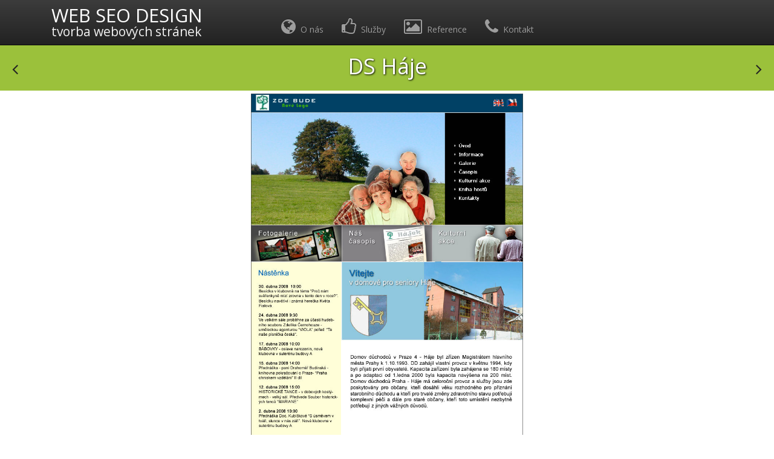

--- FILE ---
content_type: text/html; charset=UTF-8
request_url: https://www.web-seo-design.cz/portfolio/dshaje
body_size: 2473
content:
<!DOCTYPE html>
<html lang="cs">
  <head>
    <meta charset="utf-8">
    <meta http-equiv="X-UA-Compatible" content="IE=edge">
    <meta name="viewport" content="width=device-width, initial-scale=1.0, maximum-scale=1.0, user-scalable=no" />
    <meta name="description" content="Tvorba a výroba webových stránek, grafický design, K.A.H. Studio">
    <meta name="keywords" content="vyroba, tvorba, programovani, seo, stranky, web">
  	<meta name="author" content="K.A.H. Studio">
    <meta name="robots" content="index,follow">
	  <meta name="googlebot" content="index,follow,snippet,archive">
    <title>WEB-SEO-DESIGN-PREZENTACE-INTRANET</title>
    <link href='https://fonts.googleapis.com/css?family=Open+Sans:400,300,700,300italic,400italic,700italic&amp;subset=latin,latin-ext' rel='stylesheet' type='text/css'>
    <link href="//maxcdn.bootstrapcdn.com/font-awesome/4.3.0/css/font-awesome.min.css" rel="stylesheet">
    <link href="favicon.ico" rel="icon">
    <link href="/bootstrap.css" rel="stylesheet">
    <link href="/bootstrap-theme.css" rel="stylesheet">
    <link href="/carousel.css" rel="stylesheet">
    <link href="/animate.css" rel="stylesheet" />
    <link href="/my.css" rel="stylesheet">
   <script src="/jquery/jquery-1.11.2.min.js" type="text/javascript"></script>
   <script src="/wow.min.js"></script>
   <script src="/bootstrap.js"></script>
  </head>
<body>
 
<script>
jQuery(document).ready(function(){
new WOW({
mobile:false
}).init();
});
</script>
<nav class="navbar navbar-inverse navbar-fixed-top">
      <div class="container navcont">
        <div class="navbar-header col-md-4">
          <button type="button" class="navbar-toggle collapsed" data-toggle="collapse" data-target="#navbar" aria-expanded="false" aria-controls="navbar">
            <span class="sr-only">Toggle navigation</span>
            <span class="icon-bar"></span>
            <span class="icon-bar"></span>
            <span class="icon-bar"></span>
          </button>
         <a href="/home"> <span class="bila nadpis">WEB SEO DESIGN</span><br /><span class="stribrna podnadpis">tvorba webových stránek</span></a>
        </div>
        <div id="navbar" class="collapse navbar-collapse col-md-8">
          <ul class="nav navbar-nav">
            <li><a href="/o-nas"><i class="fa fa-2x fa-globe"></i>&nbsp;&nbsp;O nás</a></li>
            <li><a href="/sluzby"><i class="fa fa-2x fa-thumbs-o-up"></i>&nbsp;&nbsp;Služby</a></li>
          <!--  <li><a href="/ceny"><i class="fa fa-2x fa-credit-card"></i>&nbsp;&nbsp;Ceny</a></li> -->
            <li><a href="/reference"><i class="fa fa-2x fa-picture-o"></i>&nbsp;&nbsp;Reference</a></li>
            <li><a href="/kontakt"><i class="fa fa-2x fa-phone"></i>&nbsp;&nbsp;Kontakt</a></li>          </ul>
        </div>
      </div>
    </nav>




 <div class="obsah">
<div class="portfolio-header">
<div class="col-sm-12 mobile-header center">
   <a href="/portfolio/abheating"> <i class="fa fa-angle-left fa-2x left lsipka"></i></a>
  
      <h1 class="portfolio-nadpis">&nbsp;&nbsp;DS Háje&nbsp;&nbsp;</h1>
    <a href="/portfolio/seniordomov"><i class="fa fa-angle-right fa-2x right psipka"></i></a>
    </div>
</div>
<div class="portfolio-image center">
<img src="/images/dshaje1.jpg" class="animated fadeIn wow " />
</div>
<div class="strankovani">
<nav class="center">
  <ul class="pagination">
   
    <li class="active"><a href="/portfolio/dshaje/1">1</a></li>
  </ul>
</nav>
</div>
<div class="popinfo">
<div class="container poptext">
<div class="center">
  <i class="fa fa-html5 fa-3x" title="HTML5 technologie">
  </i>
  <i class="fa fa-css3 fa-3x" title="Cascading Style Sheet 3">
  </i>
  <i class="fa fa-desktop fa-3x" title="Zobrazení na PC">
  </i>
  <i class="fa fa-laptop fa-3x" title="Zobrazení na notebooku">
  </i>
  <i class="fa fa-mobile fa-3x" title="Zobrazení na mobilech">
  </i>
  <i class="fa fa-tablet fa-3x" title="Zobrazení na tabletech">
  </i>
  <i class="fa fa-google fa-3x" title="Google fonty">
  </i>
  <i class="fa fa-photo fa-3x" title="Fotogalerie">
  </i>
 
  
  <br />
Prezentace domova pro seniory v Praze 10 Háje
<br />
  <strong>Technologie:</strong>
  PHP, HTML5, CSS3, Google Fonts, Jquery
  <br />
  <strong>Vlastnosti:</strong>
  responzivní design, CRON zálohování, plný management, modul aktuality, časopis
  <br />
  <strong>Redakční systém:</strong>
  ano
</div></div></div>
</div>
            

<div class="blok-yellow">
<div class="blok1 container">
<div class="center" style="padding-top:40px"><h2>Napište nám vzkaz</h2></div>
 <form role="form" method="post">
 <div class="row">
<div class="col-xs-12 col-md-6">
  <div class="form-group">
    <label for="name">Váše jméno:</label>
    <input type="name" class="form-control" id="name" name="name">
  </div>
  <div class="form-group">
    <label for="email">Váš e-mail:</label>
    <input type="email" class="form-control" id="email" name="email">
  </div>
    <div class="form-group">
    <label for="phone">Váš telefon:</label>
    <input type="phone" class="form-control" id="phone" name="phone">
  </div>
    <div class="form-group">
    <label for="verify">Verifikace:</label>
    <input type="verify" class="form-control" id="verify" name="verify" value="kolik je sedm bez dvou plus deset">
  </div>
</div>
<div class="col-xs-12 col-md-6">
  <div class="form-group">
    <label for="text">Váš vzkaz:</label>
    <textarea class="form-control" id="text" style="width:100%;height:180px" name="text"></textarea>
  </div>
</div>


</div>
<div class="center" style="padding-bottom:30px"><button type="submit" class="btn btn-default center">Odeslat</button></div>
<input type="hidden" name="akce" value="odeslat" />

</form>
</div></div>

<footer>
<div class="container">
 <div class="row">
        <div class="col-lg-4">
          <h2>Sídlo firmy</h2>
          <p>K.A.H. Studio<br />Sportovní 734<br />250 64 Hovorčovice</p>
          </div>
        <div class="col-lg-4">
          <h2>Technické odd.</h2>
          Tel.: +420 604 419 013<br />E-mail: <script type="text/javascript">document.write('<a href="mai' + 'lto:info' + '@kah' + 'studio.cz">info' + '@kah' + 'studio.cz</a>')</script>

          </div>
        <div class="col-lg-4">
          <h2>Fakturační údaje</h2>
          <p>IČO: 727 46 441<br />DIČ: CZ7408252731<br />Číslo účtu: 9004081902/5500<br />IBAN: CZ5424000000009004081902</p>
         </div>
      </div>
      <br />
</div>
</footer>



<div class="obal_kah">
<div id="kah"><img class="kah" src="/images/kah_30white.png" alt="K.A.H. Studio" style="width:32px;padding-top:5px" /><span class="copyright_text"><script type="text/javascript">document.write('<a href="mai' + 'lto:info' + '@kah' + 'studio.cz">K.A.H.' + 'Studio' + ' 2016</a>')</script></span></div></div>


<!-- Google tag (gtag.js) -->
<script async src="https://www.googletagmanager.com/gtag/js?id=UA-51355917-4"></script>
<script>
  window.dataLayer = window.dataLayer || [];
  function gtag(){dataLayer.push(arguments);}
  gtag('js', new Date());

  gtag('config', 'UA-51355917-4');
</script>

</body></html>


--- FILE ---
content_type: text/css
request_url: https://www.web-seo-design.cz/my.css
body_size: 1707
content:
/* CSS Document */
body {font-family: 'Open Sans', sans-serif; padding-top: 50px; padding-bottom: 0px;}

/* BARVY WEBU */
.stribrna{color:#f1f1f1;}
.sedoblok{padding:10px;background:#f1f1f1;}
.prusvitka{background-color:#000;border-radius:40px;opacity:.50; -moz-opacity:.50; filter:alpha(opacity=50)}
.bila { color: #ffffff; }
 h3{font-size:120%}

.navcont{height:50px;padding-top:15px;line-height:20px;}
.logotyp{ color:#fff; text-shadow:0 1px 2px rgba(100,100,100,.35);}
.topmenu{font-size:120%;}
.font80 {font-size:80%;}
.font120{font-size:120%;}
.font220{font-size:220%;}
.navbar{min-height:50px;}
.navbar-nav{margin-top:0px;}  
.blok-white{background-color:#fff;padding:30px 0px;}
.blok-blue{background-color:#f2f9ff;padding: 30px 0px;} 
//.blok-black{background-color:#000;padding: 30px 0px;} 
.blok-black{padding: 30px 0px;background: url("images/pattern.jpg") 50% 50%; background-attachment: fixed;} 
.blok-yellow{background-color:#fffddd;padding:30px 0px;}   
.center{text-align:center;}
.rucka, .pagination a{cursor:pointer;}
.left{float:left;}
.textleft{text-align:left}
.textright{text-align:right}
.right{float:right;}
.line{line-height:25px}
.f115{font-size:115%;}
.clear{clear:both;}


/* BANNER */
.ban-sluzby{border-radius:2px;box-shadow:0 0 5px 0 rgba(0,0,0,.3);height:104px;overflow:hidden;}
.ban-text{}
.ban-sluzby h3 {font-weight:700;color:#0086da;font-size:100%}
.ban-foto{float:left;margin:0 20px 0 0;}

/* PORTFOLIO */
.portfolio-header{position:relative;height:80px;line-height:40px;background-color:#9bc13b;color:#fff;font-weight:700;}
.popinfo{background-color:#f4f7f8;}
.poptext{padding-top:20px;padding-bottom:20px;}
.poptext i {padding-left:15px;padding-right:15px;padding-bottom:30px;}
.portfolio-nadpis{text-shadow: 1px 1px 3px #000;}
.portfolio-image{padding-top:5px;height:auto;}
.portfolio-image img{width:450px}
.strankovani{width:100%;margin-left:auto;margin-right:auto;}
.popover {
  position: absolute;
  top: 0;
  left: 0;
  z-index: 1010;
  display: none;
  max-width: 600px;
  padding: 1px;
  height:300px;
  overflow:auto;
  text-align: left;
  white-space: normal;
  background-color: #ffffff;
  border: 1px solid #ccc;
  border: 1px solid rgba(0, 0, 0, 0.2);
  -webkit-border-radius: 6px;
     -moz-border-radius: 6px;
          border-radius: 6px;
  -webkit-box-shadow: 0 5px 10px rgba(0, 0, 0, 0.2);
     -moz-box-shadow: 0 5px 10px rgba(0, 0, 0, 0.2);
          box-shadow: 0 5px 10px rgba(0, 0, 0, 0.2);
  -webkit-background-clip: padding-box;
     -moz-background-clip: padding;
          background-clip: padding-box;
}

/* ODKAZY */
.row h3 a:hover, .obsah a:hover{color: #d2d2d2;text-decoration:none;}
.row h3 a, .obsah a{color:#242424;cursor:pointer;text-decoration:none;font-weight:500;
  -webkit-transition: all 0.3s ease;
	-moz-transition: all 0.3s ease;
	-o-transition: all 0.3s ease;
	transition: all 0.3s ease;}
 
/* PATICKA */
footer{background-color:rgb(224,224,224)}
#kah {position: relative;width:150px; margin:auto;  height:50px; text-align:center;padding-top:4px;}
.obal_kah{background-color:#333;}
.kah {padding-top:3px;margin-right:180px}
.copyright_text {position:absolute;bottom:15px;right:0px; font-weight:normal; font-size:90%; color: #999999;}
.copyright_text a:visited, .copyright_text a:link, copyright_text a:hover { color: #999999;text-decoration: none}

/* CAROUSEL BANNER */
.fa-chevron-left{position:absolute;top:50%}
.fa-chevron-right{position:absolute;top:50%}
.carousel, .item, .active {height:100%;}
.carousel-inner { height:100%; }
.carousel { margin-bottom: 20px;}
.carousel-caption {position:relative;right:auto;left:auto;z-index: 10; color: #fff;/*text-shadow: 0 0 3px #000, 0 0 5px #000, 0 0 10px #000, 2px 2px 15px #000;*/ }
.carousel-caption p{font-weight:700;}
.carousel-caption h1{font-size:300%;}
.carousel-caption a{color:#fff;}
.carousel .item {background-color: #777;}
.carousel .carousel-inner .bg { background-repeat:no-repeat;background-size:cover;}
.carousel .carousel-inner .bg1 {background-image:url(images/banner1.jpg); background-position: center top;width:100% }
.carousel .carousel-inner .bg2 { background-image:url(images/banner2.jpg); background-position: center top;width:100% }
.carousel .carousel-inner .bg3 { background-image:url(images/banner3.jpg);background-position: center top;width:100%}

/*.obsah{max-width:1240px; height:auto; background:#fff;padding-top:10px;text-align:justify;margin-left:auto;margin-right:auto;}
*/

/* ANIMATED IMG */
.imganim{ transform: translate3d(-1em, 0 0); transition: opacity .5s ease 0s,transform .5s ease 0s }

@media (max-width: 768px) {
.nadpis{font-size:140%;font-weight:700;}
.podnadpis{font-size:90%}
.nav {background-color:#272727} 
.obsah img{width:100%}
body{padding-top:46px;}
.portfolio-header{height:60px}
.portfolio-header h1{font-size:180%;padding-top:10px;}
.popover{max-width:100%;}
.lsipka{position:absolute;left:20px;top:15px;}
.psipka{position:absolute;right:20px;top:15px;}
.sedoblokalign{text-align:left;}
}
@media (min-width: 768px) and (max-width: 992px) {
.nadpis{font-size:150%}
.podnadpis{font-size:100%} 
.navbar-nav{font-size:90%;float:right;}
.portfolio-header h1{font-size:220%;padding-top:10px;}
.lsipka{position:absolute;left:20px;top:35px;}
.psipka{position:absolute;right:20px;top:35px;}
.sedoblokalign{text-align:center;}
.sedoblok{height:230px;margin-bottom:40px;box-shadow: 5px 5px 5px #c1c1c1;}
}

@media (min-width: 992px) and (max-width: 1200px) { 
.nadpis{font-size:200%}
.podnadpis{font-size:130%} 
.navbar-nav{font-size:100%;float:right;}
.obsah{padding-top:20px}
.popover{width:500px}
.lsipka{position:absolute;left:20px;top:30px;}
.psipka{position:absolute;right:20px;top:30px;}
.sedoblokalign{text-align:center;}
.sedoblok{height:280px;margin-bottom:40px;box-shadow: 5px 5px 5px #c1c1c1;}
}

@media (min-width: 1200px) {
.nadpis{font-size:220%}
.podnadpis{font-size:150%} 
.obsah{padding-top:20px}
.popover{width:640px}
.lsipka{position:absolute;left:20px;top:30px;}
.psipka{position:absolute;right:20px;top:30px;}
.sedoblokalign{text-align:center;}
.sedoblok{height:250px;margin-bottom:40px;box-shadow: 5px 5px 5px #c1c1c1;}
}


